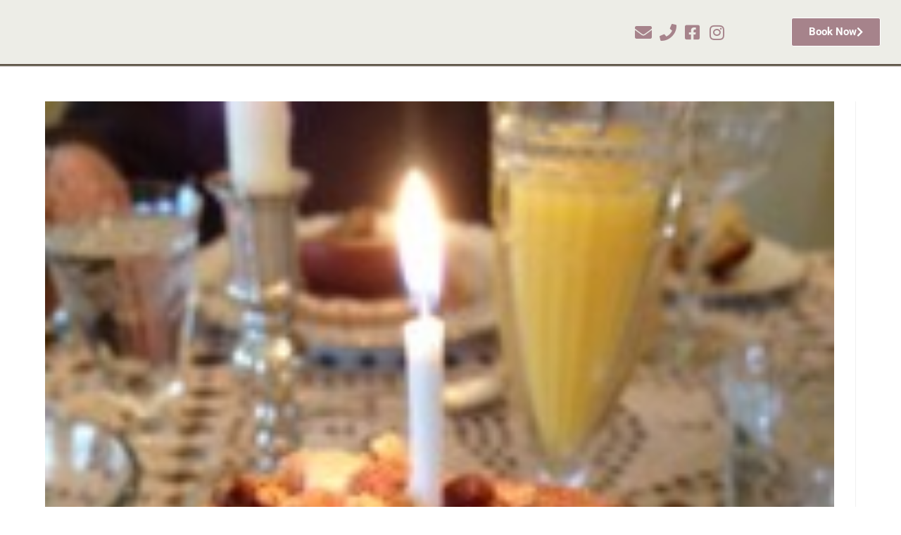

--- FILE ---
content_type: text/css
request_url: https://thefarmhousebedandbreakfast.com/wp-content/uploads/elementor/css/post-1945.css?ver=1769493453
body_size: 937
content:
.elementor-1945 .elementor-element.elementor-element-60f12fa:not(.elementor-motion-effects-element-type-background), .elementor-1945 .elementor-element.elementor-element-60f12fa > .elementor-motion-effects-container > .elementor-motion-effects-layer{background-color:#edede7;}.elementor-1945 .elementor-element.elementor-element-60f12fa > .elementor-container{min-height:91px;}.elementor-1945 .elementor-element.elementor-element-60f12fa{transition:background 0.3s, border 0.3s, border-radius 0.3s, box-shadow 0.3s;}.elementor-1945 .elementor-element.elementor-element-60f12fa > .elementor-background-overlay{transition:background 0.3s, border-radius 0.3s, opacity 0.3s;}.elementor-1945 .elementor-element.elementor-element-a936eeb:not(.elementor-motion-effects-element-type-background) > .elementor-widget-wrap, .elementor-1945 .elementor-element.elementor-element-a936eeb > .elementor-widget-wrap > .elementor-motion-effects-container > .elementor-motion-effects-layer{background-color:#edede7;}.elementor-bc-flex-widget .elementor-1945 .elementor-element.elementor-element-a936eeb.elementor-column .elementor-widget-wrap{align-items:center;}.elementor-1945 .elementor-element.elementor-element-a936eeb.elementor-column.elementor-element[data-element_type="column"] > .elementor-widget-wrap.elementor-element-populated{align-content:center;align-items:center;}.elementor-1945 .elementor-element.elementor-element-a936eeb > .elementor-widget-wrap > .elementor-widget:not(.elementor-widget__width-auto):not(.elementor-widget__width-initial):not(:last-child):not(.elementor-absolute){margin-bottom:0px;}.elementor-1945 .elementor-element.elementor-element-a936eeb > .elementor-element-populated{transition:background 0.3s, border 0.3s, border-radius 0.3s, box-shadow 0.3s;padding:0px 0px 0px 20px;}.elementor-1945 .elementor-element.elementor-element-a936eeb > .elementor-element-populated > .elementor-background-overlay{transition:background 0.3s, border-radius 0.3s, opacity 0.3s;}.elementor-bc-flex-widget .elementor-1945 .elementor-element.elementor-element-1a84d49.elementor-column .elementor-widget-wrap{align-items:center;}.elementor-1945 .elementor-element.elementor-element-1a84d49.elementor-column.elementor-element[data-element_type="column"] > .elementor-widget-wrap.elementor-element-populated{align-content:center;align-items:center;}.elementor-1945 .elementor-element.elementor-element-1a84d49 > .elementor-widget-wrap > .elementor-widget:not(.elementor-widget__width-auto):not(.elementor-widget__width-initial):not(:last-child):not(.elementor-absolute){margin-bottom:0px;}.elementor-1945 .elementor-element.elementor-element-1a84d49 > .elementor-element-populated{padding:0px 0px 0px 0px;}.elementor-widget-icon-list .elementor-icon-list-item:not(:last-child):after{border-color:var( --e-global-color-text );}.elementor-widget-icon-list .elementor-icon-list-icon i{color:var( --e-global-color-primary );}.elementor-widget-icon-list .elementor-icon-list-icon svg{fill:var( --e-global-color-primary );}.elementor-widget-icon-list .elementor-icon-list-item > .elementor-icon-list-text, .elementor-widget-icon-list .elementor-icon-list-item > a{font-family:var( --e-global-typography-text-font-family ), Sans-serif;font-weight:var( --e-global-typography-text-font-weight );}.elementor-widget-icon-list .elementor-icon-list-text{color:var( --e-global-color-secondary );}.elementor-1945 .elementor-element.elementor-element-330f542 .elementor-icon-list-items:not(.elementor-inline-items) .elementor-icon-list-item:not(:last-child){padding-block-end:calc(21px/2);}.elementor-1945 .elementor-element.elementor-element-330f542 .elementor-icon-list-items:not(.elementor-inline-items) .elementor-icon-list-item:not(:first-child){margin-block-start:calc(21px/2);}.elementor-1945 .elementor-element.elementor-element-330f542 .elementor-icon-list-items.elementor-inline-items .elementor-icon-list-item{margin-inline:calc(21px/2);}.elementor-1945 .elementor-element.elementor-element-330f542 .elementor-icon-list-items.elementor-inline-items{margin-inline:calc(-21px/2);}.elementor-1945 .elementor-element.elementor-element-330f542 .elementor-icon-list-items.elementor-inline-items .elementor-icon-list-item:after{inset-inline-end:calc(-21px/2);}.elementor-1945 .elementor-element.elementor-element-330f542 .elementor-icon-list-icon i{color:#a6838b;transition:color 0.3s;}.elementor-1945 .elementor-element.elementor-element-330f542 .elementor-icon-list-icon svg{fill:#a6838b;transition:fill 0.3s;}.elementor-1945 .elementor-element.elementor-element-330f542 .elementor-icon-list-item:hover .elementor-icon-list-icon i{color:#ffd701;}.elementor-1945 .elementor-element.elementor-element-330f542 .elementor-icon-list-item:hover .elementor-icon-list-icon svg{fill:#ffd701;}.elementor-1945 .elementor-element.elementor-element-330f542{--e-icon-list-icon-size:24px;--icon-vertical-offset:0px;}.elementor-1945 .elementor-element.elementor-element-330f542 .elementor-icon-list-text{transition:color 0.3s;}.elementor-widget-button .elementor-button{background-color:var( --e-global-color-accent );font-family:var( --e-global-typography-accent-font-family ), Sans-serif;font-weight:var( --e-global-typography-accent-font-weight );}.elementor-1945 .elementor-element.elementor-element-9488e52 .elementor-button{background-color:#a6838b;font-weight:bold;fill:#ffffff;color:#ffffff;border-style:solid;border-width:1px 1px 1px 1px;border-color:#ffffff;}.elementor-1945 .elementor-element.elementor-element-9488e52 > .elementor-widget-container{margin:0px 0px 0px 0px;padding:0px 0px 0px 0px;}.elementor-1945 .elementor-element.elementor-element-9488e52 .elementor-button-content-wrapper{flex-direction:row-reverse;}.elementor-1945 .elementor-element.elementor-element-9488e52 .elementor-button:hover, .elementor-1945 .elementor-element.elementor-element-9488e52 .elementor-button:focus{color:#ffd701;border-color:#ffd701;}.elementor-1945 .elementor-element.elementor-element-9488e52 .elementor-button:hover svg, .elementor-1945 .elementor-element.elementor-element-9488e52 .elementor-button:focus svg{fill:#ffd701;}.elementor-1945 .elementor-element.elementor-element-1dee914:not(.elementor-motion-effects-element-type-background), .elementor-1945 .elementor-element.elementor-element-1dee914 > .elementor-motion-effects-container > .elementor-motion-effects-layer{background-color:#afc3ad;}.elementor-1945 .elementor-element.elementor-element-1dee914{border-style:solid;border-width:1px 0px 1px 0px;border-color:#31170f;transition:background 0.3s, border 0.3s, border-radius 0.3s, box-shadow 0.3s;}.elementor-1945 .elementor-element.elementor-element-1dee914, .elementor-1945 .elementor-element.elementor-element-1dee914 > .elementor-background-overlay{border-radius:0px 0px 0px 0px;}.elementor-1945 .elementor-element.elementor-element-1dee914 > .elementor-background-overlay{transition:background 0.3s, border-radius 0.3s, opacity 0.3s;}.elementor-bc-flex-widget .elementor-1945 .elementor-element.elementor-element-d7e9280.elementor-column .elementor-widget-wrap{align-items:center;}.elementor-1945 .elementor-element.elementor-element-d7e9280.elementor-column.elementor-element[data-element_type="column"] > .elementor-widget-wrap.elementor-element-populated{align-content:center;align-items:center;}.elementor-1945 .elementor-element.elementor-element-d7e9280 > .elementor-widget-wrap > .elementor-widget:not(.elementor-widget__width-auto):not(.elementor-widget__width-initial):not(:last-child):not(.elementor-absolute){margin-bottom:0px;}.elementor-1945 .elementor-element.elementor-element-d7e9280 > .elementor-element-populated{padding:0px 0px 0px 0px;}@media(min-width:768px){.elementor-1945 .elementor-element.elementor-element-a936eeb{width:70.423%;}.elementor-1945 .elementor-element.elementor-element-1a84d49{width:21.295%;}.elementor-1945 .elementor-element.elementor-element-29178cd{width:15.401%;}}@media(max-width:1024px) and (min-width:768px){.elementor-1945 .elementor-element.elementor-element-a936eeb{width:100%;}.elementor-1945 .elementor-element.elementor-element-1a84d49{width:100%;}.elementor-1945 .elementor-element.elementor-element-29178cd{width:100%;}.elementor-1945 .elementor-element.elementor-element-d7e9280{width:100%;}}@media(max-width:1024px){.elementor-1945 .elementor-element.elementor-element-a936eeb > .elementor-element-populated{padding:0px 0px 0px 0px;}.elementor-1945 .elementor-element.elementor-element-330f542 > .elementor-widget-container{padding:5px 5px 3px 5px;}}@media(max-width:767px){.elementor-1945 .elementor-element.elementor-element-a936eeb > .elementor-element-populated{padding:0px 0px 0px 0px;}}

--- FILE ---
content_type: text/css
request_url: https://thefarmhousebedandbreakfast.com/wp-content/uploads/elementor/css/post-2202.css?ver=1769493453
body_size: 461
content:
.elementor-2202 .elementor-element.elementor-element-f2cc675 > .elementor-container > .elementor-column > .elementor-widget-wrap{align-content:center;align-items:center;}.elementor-2202 .elementor-element.elementor-element-f2cc675:not(.elementor-motion-effects-element-type-background), .elementor-2202 .elementor-element.elementor-element-f2cc675 > .elementor-motion-effects-container > .elementor-motion-effects-layer{background-color:#edede7;}.elementor-2202 .elementor-element.elementor-element-f2cc675{transition:background 0.3s, border 0.3s, border-radius 0.3s, box-shadow 0.3s;padding:30px 0px 30px 0px;}.elementor-2202 .elementor-element.elementor-element-f2cc675 > .elementor-background-overlay{transition:background 0.3s, border-radius 0.3s, opacity 0.3s;}.elementor-2202 .elementor-element.elementor-element-39e9b2e3 > .elementor-container > .elementor-column > .elementor-widget-wrap{align-content:center;align-items:center;}.elementor-2202 .elementor-element.elementor-element-39e9b2e3{border-style:dotted;border-width:0px 0px 1px 0px;border-color:#afc3ad;margin-top:0px;margin-bottom:30px;padding:0px 0px 30px 0px;}.elementor-widget-heading .elementor-heading-title{font-family:var( --e-global-typography-primary-font-family ), Sans-serif;font-weight:var( --e-global-typography-primary-font-weight );color:var( --e-global-color-primary );}.elementor-2202 .elementor-element.elementor-element-3a90ce0c{text-align:right;}.elementor-2202 .elementor-element.elementor-element-3a90ce0c .elementor-heading-title{font-size:15px;font-weight:500;color:#7a7a7a;}.elementor-2202 .elementor-element.elementor-element-41143af{text-align:right;}.elementor-2202 .elementor-element.elementor-element-41143af .elementor-heading-title{font-size:15px;font-weight:500;color:#7a7a7a;}.elementor-2202 .elementor-element.elementor-element-42eabb38 > .elementor-container > .elementor-column > .elementor-widget-wrap{align-content:center;align-items:center;}.elementor-2202 .elementor-element.elementor-element-26500f09{text-align:left;}.elementor-2202 .elementor-element.elementor-element-26500f09 .elementor-heading-title{font-size:13px;font-weight:300;color:#54595f;}@media(max-width:1024px) and (min-width:768px){.elementor-2202 .elementor-element.elementor-element-4ad06744{width:100%;}}@media(max-width:1024px){.elementor-2202 .elementor-element.elementor-element-f2cc675{padding:30px 20px 30px 20px;}.elementor-2202 .elementor-element.elementor-element-3a90ce0c .elementor-heading-title{font-size:22px;}.elementor-2202 .elementor-element.elementor-element-41143af .elementor-heading-title{font-size:22px;}}@media(max-width:767px){.elementor-2202 .elementor-element.elementor-element-f2cc675{padding:0px 0px 0px 0px;}.elementor-2202 .elementor-element.elementor-element-4ad06744{width:100%;}.elementor-2202 .elementor-element.elementor-element-6edf5b3c{width:100%;}.elementor-2202 .elementor-element.elementor-element-59cff029{width:100%;}.elementor-2202 .elementor-element.elementor-element-3a90ce0c{text-align:center;}.elementor-2202 .elementor-element.elementor-element-3a90ce0c .elementor-heading-title{font-size:20px;}.elementor-2202 .elementor-element.elementor-element-41143af{text-align:center;}.elementor-2202 .elementor-element.elementor-element-41143af .elementor-heading-title{font-size:13px;}.elementor-2202 .elementor-element.elementor-element-26500f09{text-align:center;}.elementor-2202 .elementor-element.elementor-element-26500f09 .elementor-heading-title{line-height:19px;}}